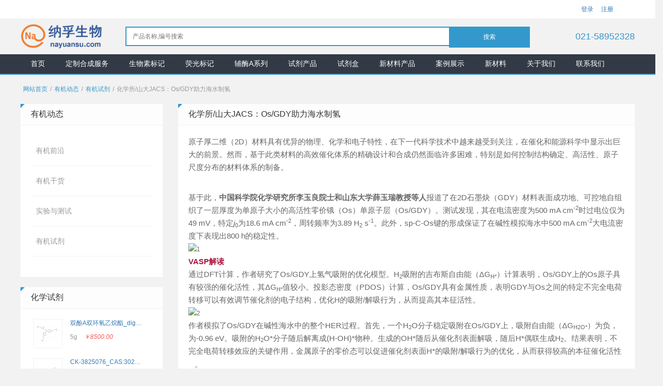

--- FILE ---
content_type: text/html; charset=utf-8
request_url: https://www.nayuansu.com/read/8036.html
body_size: 6973
content:
<!DOCTYPE html>
<!--[if lt IE 7]><html class="ie ie6" lang="zh-cn"><![endif]-->
<!--[if IE 7]><html class="ie ie7" lang="zh-cn"><![endif]-->
<!--[if IE 8]><html class="ie ie8" lang="zh-cn"><![endif]-->
<!--[if IE 9]><html class="ie ie9" lang="zh-cn"><![endif]-->
<!--[if (gt IE 9)|!(IE)]><!--><html lang="zh-cn"><!--<![endif]-->
<head>
    <meta charset="utf-8" />
    <meta name="renderer" content="webkit">
    <meta name="data-spm" content="1" />
    <meta name="baidu-site-verification" content="afyf0dvRG5" />
    <meta content="IE=EmulateIE7, IE=9" http-equiv="X-UA-Compatible" />
    <meta name="viewport" content="width=device-width,initial-scale=1.0,maximum-scale=1.0,minimum-scale=1.0,user-scalable=no">
    <meta name="apple-mobile-web-app-capable" content="yes">
    <meta name="apple-mobile-web-app-status-bar-style" content="black">
    <meta name="format-detection" content="telephone=no">
    <title>Os/GDY助力海水制氢-上海纳孚生物科技有限公司</title>
    <meta name="description" content=""/>
    <meta name="keywords" content=""/>
    <link type="text/css" rel="stylesheet" href="/Public/Home/css/bootstrap.css" />
    <link type="text/css" rel="stylesheet" href="/Public/Home/css/style.css" />
    <link type="text/css" rel="stylesheet" href="/Public/Home/css/media.css" />
    <script type="text/javascript" src="/Public/Home/js/jquery.js"></script>
    <script type="text/javascript" src="/Public/Home/js/jquery.SuperSlide.js"></script>
    <script type="text/javascript" src="/Public/Home/js/script.js"></script>
</head>

<body>
    <div class="global-header"> 
        <div class="container clearfix"> 
            <div class="login-status"> 
                <span class="user-info">
                                            <a href="/login.html" class="user-login">登录</a>
                        <a href="/regsiter/phone.html">注册</a>                </span> 
            </div>  
        </div>
    </div>
    
    <div class="header_box">
        <div class="wrap">
            <div class="search_index_new clearfix row">
                <div class="col-xs-4 col-sm-3 col-md-2">
                    <div class="logo"><a href="/" style="background-image: url(/Public/Home/images/logo.png)"></a></div>
                </div>
                <div class="col-xs-8 col-sm-3 col-md-2 visible-xs-block">
                    <a href="javascript:;" class="nav__trigger"><span class="nav__icon"></span></a>
                </div>
                <div class="col-xs-12 col-sm-6 col-md-8">
                    <div class="search">
                        <form name="mall-top-search" id="mall_top_search" class="clearfix" action="/search.html">
                            <input type="text" placeholder="产品名称,编号搜索" id="top_search_keyword" class="txt" name="keyword" value="">
                            <input type="submit" id="form1-top-search-buts-post" class="btn04" value="搜索">
                        </form>
                    </div>
                </div>
                <div class="col-xs-12 col-sm-3 col-md-2 hidden-xs">
                    <div class="tel">021-58952328</div>
                </div>
            </div>
        </div>
    </div>
    <div class="menu_new hidden-xs"><div class="wrap"><div class="nav clearfix"><ul><li><a href='/'>首页</a></li><li><a href='/page/82.html'>定制合成服务</a></li><li><a href='https://www.nayuansu.com/page/253.html'>生物素标记</a></li><li><a href='/page/7879.html'>荧光标记</a></li><li><a href='/page/8900.html'>辅酶A系列</a></li><li><a href='/product/86.html'>试剂产品</a></li><li><a href='/category/128.html'>试剂盒</a></li><li><a href='/product/90.html'>新材料产品</a></li><li><a href='/category/45.html'>案例展示</a></li><li><a href='/category/78.html'>新材料</a></li><li><a href='/page/2.html'>关于我们</a></li><li><a href='/page/65.html'>联系我们</a></li></ul></div></div></div>
    <div class="phone_menu hidden"><div class="nav clearfix"><a href="javascript:;" class="mclose">+</a><ul><li><a href='/'>首页</a></li><li><a href='/page/82.html'>定制合成服务</a></li><li><a href='https://www.nayuansu.com/page/253.html'>生物素标记</a></li><li><a href='/page/7879.html'>荧光标记</a></li><li><a href='/page/8900.html'>辅酶A系列</a></li><li><a href='/product/86.html'>试剂产品</a></li><li><a href='/category/128.html'>试剂盒</a></li><li><a href='/product/90.html'>新材料产品</a></li><li><a href='/category/45.html'>案例展示</a></li><li><a href='/category/78.html'>新材料</a></li><li><a href='/page/2.html'>关于我们</a></li><li><a href='/page/65.html'>联系我们</a></li></ul></div></div>
	<div class="wrap"><div class="location"><div class="row"><div class="col-xs-12 col-sm-12 col-md-12"><a href="/" >网站首页</a><span>/</span><a href="/category/1.html">有机动态</a><span>/</span><a href="/category/107.html">有机试剂</a><span>/</span><span>​化学所/山大JACS：Os/GDY助力海水制氢</span></div></div></div></div>	<div class="wrap">
        <div class="row">
            <div class="terms col-xs-12 col-sm-4 col-md-3 hidden-xs">
                <div class="box">
                                                            <div class="title"><span>有机动态</span></div>
                    <dl class="clearfix">

                                                                            <dd><a class="" href="/category/12.html" title="最新">有机前沿</a></dd>                            <dd><a class="" href="/category/33.html" title="最新">有机干货</a></dd>                            <dd><a class="" href="/category/5.html" title="最新">实验与测试</a></dd>                            <dd><a class="" href="/category/107.html" title="最新">有机试剂</a></dd>                    </dl>
                </div>

                <div class="box hidden-xs">
                    <div class="title"><span>化学试剂</span></div>
                    <div class="sale">
                        <div class="list">
                                                        <ul>
                                                                                                        <li class="row">
                                        <div class="wrap-img col-xs-12 col-sm-4 col-md-3"><a  href="/pro/9289.html"><img src="/Uploads/2026/01/695be62873c2e.png"></a></div>
                                        <div class="wrap-content col-xs-12 col-sm-8 col-md-9">
                                            <div class="pro-title"><a  href="/pro/9289.html">双酚A双环氧乙烷酯_diglycidyl ether diphenolate glycidyl ester_CAS:4204-81-3</a></div>
                                            <span>5g</span>
                                            <span><em>￥8500.00</em></span>
                                        </div>
                                    </li>                                                                        <li class="row">
                                        <div class="wrap-img col-xs-12 col-sm-4 col-md-3"><a  href="/pro/9288.html"><img src="/Uploads/2026/01/695be2ebea2ed.png"></a></div>
                                        <div class="wrap-content col-xs-12 col-sm-8 col-md-9">
                                            <div class="pro-title"><a  href="/pro/9288.html">CK-3825076_CAS:3023452-80-1</a></div>
                                            <span>5mg</span>
                                            <span><em>￥9800.00</em></span>
                                        </div>
                                    </li>                                                                        <li class="row">
                                        <div class="wrap-img col-xs-12 col-sm-4 col-md-3"><a  href="/pro/9287.html"><img src="/Uploads/2026/01/695bdd496de1e.png"></a></div>
                                        <div class="wrap-content col-xs-12 col-sm-8 col-md-9">
                                            <div class="pro-title"><a  href="/pro/9287.html">丙酰辅酶A_Propionyl CoA_CAS:317-66-8</a></div>
                                            <span>10mg</span>
                                            <span><em>￥2500.00</em></span>
                                        </div>
                                    </li>                                                                        <li class="row">
                                        <div class="wrap-img col-xs-12 col-sm-4 col-md-3"><a  href="/pro/9286.html"><img src="/Uploads/2026/01/695bd821c9fc3.png"></a></div>
                                        <div class="wrap-content col-xs-12 col-sm-8 col-md-9">
                                            <div class="pro-title"><a  href="/pro/9286.html">3-苯基丙酰辅酶A_3-Phenylpropionyl-CoA_CAS:117411-09-3</a></div>
                                            <span>10mg</span>
                                            <span><em>￥3500.00</em></span>
                                        </div>
                                    </li>                                                                        <li class="row">
                                        <div class="wrap-img col-xs-12 col-sm-4 col-md-3"><a  href="/pro/9263.html"><img src="/Uploads/2025/12/694417f920209.png"></a></div>
                                        <div class="wrap-content col-xs-12 col-sm-8 col-md-9">
                                            <div class="pro-title"><a  href="/pro/9263.html">灭多威-D3_CAS号:1398109-07-3</a></div>
                                            <span>50mg</span>
                                            <span><em>￥5000.00</em></span>
                                        </div>
                                    </li>                            </ul>
                        </div>
                    </div>
                </div>

                <div class="box hidden-xs">
                    <div class="title"><span>新材料产品</span></div>
                    <div class="sale">
                        <div class="list">
                                                        <ul>
                                                                                                        <li  class="row">
                                        <div class="wrap-img col-xs-12 col-sm-4 col-md-3"><a  href="/pro/677.html"><img src="/Uploads/2020/06/5ee86889b54bd.png"></a></div>
                                        <div class="wrap-content col-xs-12 col-sm-8 col-md-9">
                                            <div class="pro-title"><a  href="/pro/677.html">小片径单层石墨烯粉末</a></div>
                                            <span>500mg</span>
                                            <span><em>￥0.00</em></span>
                                        </div>
                                    </li>                                                                        <li  class="row">
                                        <div class="wrap-img col-xs-12 col-sm-4 col-md-3"><a  href="/pro/676.html"><img src="/Uploads/2020/06/5ee868016f5f6.png"></a></div>
                                        <div class="wrap-content col-xs-12 col-sm-8 col-md-9">
                                            <div class="pro-title"><a  href="/pro/676.html">块状石墨烯纳米片</a></div>
                                            <span>1g</span>
                                            <span><em>￥0.00</em></span>
                                        </div>
                                    </li>                                                                        <li  class="row">
                                        <div class="wrap-img col-xs-12 col-sm-4 col-md-3"><a  href="/pro/675.html"><img src="/Uploads/2020/06/5ee86783c3bcd.png"></a></div>
                                        <div class="wrap-content col-xs-12 col-sm-8 col-md-9">
                                            <div class="pro-title"><a  href="/pro/675.html">薄层石墨烯 片径:2-3 μm</a></div>
                                            <span>1g</span>
                                            <span><em>￥0.00</em></span>
                                        </div>
                                    </li>                                                                        <li  class="row">
                                        <div class="wrap-img col-xs-12 col-sm-4 col-md-3"><a  href="/pro/674.html"><img src="/Uploads/2020/06/5ee86637a95eb.png"></a></div>
                                        <div class="wrap-content col-xs-12 col-sm-8 col-md-9">
                                            <div class="pro-title"><a  href="/pro/674.html">薄层石墨烯 片径5-10μm</a></div>
                                            <span>500mg</span>
                                            <span><em>￥0.00</em></span>
                                        </div>
                                    </li>                                                                        <li  class="row">
                                        <div class="wrap-img col-xs-12 col-sm-4 col-md-3"><a  href="/pro/673.html"><img src="/Uploads/2020/06/5ee865504bcd6.png"></a></div>
                                        <div class="wrap-content col-xs-12 col-sm-8 col-md-9">
                                            <div class="pro-title"><a  href="/pro/673.html">单层/少层石墨烯悬浮液</a></div>
                                            <span>10mL</span>
                                            <span><em>￥0.00</em></span>
                                        </div>
                                    </li>                            </ul>
                        </div>
                    </div>
                </div>
            </div>

            <div class="goodsList col-xs-12 col-sm-8 col-md-9">
                <div class="box">
                    <div class="title"><span>​化学所/山大JACS：Os/GDY助力海水制氢</span></div>
                    <div class="page-content"><section><span style="margin: 0px; padding: 0px; outline: 0px; max-width: 100%; font-size: 15px; box-sizing: border-box !important; overflow-wrap: break-word !important;">原子厚二维（2D）材料具有优异的物理、化学和电子特性，在下一代科学技术中越来越受到关注，在催化和能源科学中显示出巨大的前景。然而，基于此类材料的高效催化体系的精确设计和合成仍然面临许多困难，特别是如何控制结构确定、高活性、原子尺度分布的材料体系的制备。</span></section><p><br/></p><p><section><span style="margin: 0px; padding: 0px; outline: 0px; max-width: 100%; font-size: 15px; box-sizing: border-box !important; overflow-wrap: break-word !important;">基于此，<strong style="margin: 0px; padding: 0px; outline: 0px; max-width: 100%; box-sizing: border-box !important; overflow-wrap: break-word !important;">中国科学院化学研究所李玉良院士和山东大学薛玉瑞教授等人</strong>报道了在2D石墨炔（GDY）材料表面成功地、可控地自组织了一层厚度为单原子大小的高活性零价锇（Os）单原子层（Os/GDY）。测试发现，其在电流密度为500 mA cm<sup style="margin: 0px; padding: 0px; outline: 0px; max-width: 100%; box-sizing: border-box !important; overflow-wrap: break-word !important;">-2</sup>时过电位仅为49 mV，特定<em style="margin: 0px; padding: 0px; outline: 0px; max-width: 100%; box-sizing: border-box !important; overflow-wrap: break-word !important;">j</em><sub style="margin: 0px; padding: 0px; outline: 0px; max-width: 100%; box-sizing: border-box !important; overflow-wrap: break-word !important;">0</sub>为18.6 mA cm<sup style="margin: 0px; padding: 0px; outline: 0px; max-width: 100%; box-sizing: border-box !important; overflow-wrap: break-word !important;">-2</sup>，周转频率为3.89 H<sub style="margin: 0px; padding: 0px; outline: 0px; max-width: 100%; box-sizing: border-box !important; overflow-wrap: break-word !important;">2</sub>&nbsp;s<sup style="margin: 0px; padding: 0px; outline: 0px; max-width: 100%; box-sizing: border-box !important; overflow-wrap: break-word !important;">-1</sup>。此外，sp-C-Os键的形成保证了在碱性模拟海水中500 mA cm<sup style="margin: 0px; padding: 0px; outline: 0px; max-width: 100%; box-sizing: border-box !important; overflow-wrap: break-word !important;">-2</sup>大电流密度下表现出800 h的稳定性。</span></section><section><img src="https://9794.seohost.cn/storage/9794/article/20240423/1713836402877174.jpg" title="1" alt="1"/></section><section><span style="margin: 0px; padding: 0px; outline: 0px; max-width: 100%; font-size: 15px; color: rgb(171, 25, 66); box-sizing: border-box !important; overflow-wrap: break-word !important;"><strong style="margin: 0px; padding: 0px; outline: 0px; max-width: 100%; box-sizing: border-box !important; overflow-wrap: break-word !important;">VASP解读</strong></span><span style="margin: 0px; padding: 0px; outline: 0px; max-width: 100%; font-size: 15px; box-sizing: border-box !important; overflow-wrap: break-word !important;"></span></section><section><span style="margin: 0px; padding: 0px; outline: 0px; max-width: 100%; font-size: 15px; box-sizing: border-box !important; overflow-wrap: break-word !important;">通过DFT计算，作者研究了Os/GDY上氢气吸附的优化模型。H<sub style="margin: 0px; padding: 0px; outline: 0px; max-width: 100%; box-sizing: border-box !important; overflow-wrap: break-word !important;">2</sub>吸附的吉布斯自由能（ΔG<sub style="margin: 0px; padding: 0px; outline: 0px; max-width: 100%; box-sizing: border-box !important; overflow-wrap: break-word !important;">H*</sub>）计算表明，Os/GDY上的Os原子具有较强的催化活性，其ΔG<sub style="margin: 0px; padding: 0px; outline: 0px; max-width: 100%; box-sizing: border-box !important; overflow-wrap: break-word !important;">H*</sub>值较小。投影态密度（PDOS）计算，Os/GDY具有金属性质，表明GDY与Os之间的特定不完全电荷转移可以有效调节催化剂的电子结构，优化H的吸附/解吸行为，从而提高其本征活性。</span></section><section><img src="https://9794.seohost.cn/storage/9794/article/20240423/1713836411329702.jpg" title="2" alt="2"/></section><section><span style="margin: 0px; padding: 0px; outline: 0px; max-width: 100%; font-size: 15px; box-sizing: border-box !important; overflow-wrap: break-word !important;"><span style="margin: 0px; padding: 0px; outline: 0px; max-width: 100%; box-sizing: border-box !important; overflow-wrap: break-word !important;">作者模拟了Os/GDY在碱性海水中的整个HER过程。首先，一个H</span><sub style="margin: 0px; padding: 0px; outline: 0px; max-width: 100%; box-sizing: border-box !important; overflow-wrap: break-word !important;">2</sub><span style="margin: 0px; padding: 0px; outline: 0px; max-width: 100%; box-sizing: border-box !important; overflow-wrap: break-word !important;">O分子稳定吸附在Os/GDY上，吸附自由能（ΔG</span><sub style="margin: 0px; padding: 0px; outline: 0px; max-width: 100%; box-sizing: border-box !important; overflow-wrap: break-word !important;">H2O*</sub><span style="margin: 0px; padding: 0px; outline: 0px; max-width: 100%; box-sizing: border-box !important; overflow-wrap: break-word !important;">）为负，为-0.96 eV。吸附的H</span><sub style="margin: 0px; padding: 0px; outline: 0px; max-width: 100%; box-sizing: border-box !important; overflow-wrap: break-word !important;">2</sub><span style="margin: 0px; padding: 0px; outline: 0px; max-width: 100%; box-sizing: border-box !important; overflow-wrap: break-word !important;">O*分子随后解离成(H-OH)*物种。生成的OH*随后从催化剂表面解吸，随后H*偶联生成H</span><sub style="margin: 0px; padding: 0px; outline: 0px; max-width: 100%; box-sizing: border-box !important; overflow-wrap: break-word !important;">2</sub><span style="margin: 0px; padding: 0px; outline: 0px; max-width: 100%; box-sizing: border-box !important; overflow-wrap: break-word !important;"><span style="margin: 0px; padding: 0px; outline: 0px; max-width: 100%; box-sizing: border-box !important; overflow-wrap: break-word !important;">。结果表明，不完全电荷转移效应的关键作用，金属原子的零价态可以促进催化剂表面H*的吸附/解吸行为的优化，从而获得较高的</span><span class="wx_search_keyword_wrap" style="margin: 0px; padding: 0px; outline: 0px; max-width: 100%; color: var(--weui-LINK); cursor: pointer; box-sizing: border-box !important; overflow-wrap: break-word !important;">本征催化活性<em class="wx_search_keyword" style="margin: 0px; padding: 0px; outline: 0px; max-width: 100%; display: inline-block; vertical-align: super; font-size: 10px; width: 1.2em; height: 1.2em; mask-position: 50% 50%; mask-repeat: no-repeat; mask-size: 100%; background-color: var(--weui-LINK); mask-image: url(&quot;data:image/svg+xml,%3csvg width=&#39;12&#39; height=&#39;12&#39; viewBox=&#39;0 0 12 12&#39; fill=&#39;none&#39; xmlns=&#39;http://www.w3.org/2000/svg&#39;%3e%3cpath fill-rule=&#39;evenodd&#39; clip-rule=&#39;evenodd&#39; d=&#39;M7.60772 8.29444C7.02144 8.73734 6.29139 9 5.5 9C3.567 9 2 7.433 2 5.5C2 3.567 3.567 2 5.5 2C7.433 2 9 3.567 9 5.5C9 6.28241 8.74327 7.00486 8.30946 7.5877C8.3183 7.59444 8.3268 7.60186 8.33488 7.60994L10.4331 9.70816L9.726 10.4153L7.62777 8.31704C7.62055 8.30983 7.61387 8.30228 7.60772 8.29444ZM8 5.5C8 6.88071 6.88071 8 5.5 8C4.11929 8 3 6.88071 3 5.5C3 4.11929 4.11929 3 5.5 3C6.88071 3 8 4.11929 8 5.5Z&#39; fill=&#39;%23576B95&#39;/%3e%3c/svg%3e&quot;); box-sizing: border-box !important; overflow-wrap: break-word !important;"></em></span><span style="margin: 0px; padding: 0px; outline: 0px; max-width: 100%; box-sizing: border-box !important; overflow-wrap: break-word !important;">。</span></span></span></section><section><img src="https://9794.seohost.cn/storage/9794/article/20240423/1713836448611328.jpg" title="9" alt="9"/></section><section><span style="margin: 0px; padding: 0px; outline: 0px; max-width: 100%; font-size: 15px; box-sizing: border-box !important; overflow-wrap: break-word !important;">Self-Organized Gradually Single-Atom-Layer of Metal Osmium for an Unprecedented Hydrogen Production from Seawater.&nbsp;<em style="margin: 0px; padding: 0px; outline: 0px; max-width: 100%; box-sizing: border-box !important; overflow-wrap: break-word !important;">J. Am. Chem. Soc.,&nbsp;</em><strong style="margin: 0px; padding: 0px; outline: 0px; max-width: 100%; box-sizing: border-box !important; overflow-wrap: break-word !important;">2024</strong>, DOI: https://doi.org/10.1021/jacs.4c00027.</span></section></p><p><br/></p><p><br/></p><p><br/></p></div>
                </div>
            </div>  

            <div class="terms col-xs-12 col-sm-4 col-md-3 visible-xs-block">
                <div class="box">
                    <div class="title"><span>化学试剂</span></div>
                    <div class="sale">
                        <div class="list">
                                                        <ul>
                                                                                                        <li class="row">
                                        <div class="wrap-img col-xs-3 col-sm-4 col-md-3"><a  href="/pro/9289.html"><img src="/Uploads/2026/01/695be62873c2e.png"></a></div>
                                        <div class="wrap-content col-xs-9 col-sm-8 col-md-9">
                                            <div class="pro-title"><a  href="/pro/9289.html">双酚A双环氧乙烷酯_diglycidyl ether diphenolate glycidyl ester_CAS:4204-81-3</a></div>
                                            <span>5g</span>
                                            <span><em>￥8500.00</em></span>
                                        </div>
                                    </li>                                                                        <li class="row">
                                        <div class="wrap-img col-xs-3 col-sm-4 col-md-3"><a  href="/pro/9288.html"><img src="/Uploads/2026/01/695be2ebea2ed.png"></a></div>
                                        <div class="wrap-content col-xs-9 col-sm-8 col-md-9">
                                            <div class="pro-title"><a  href="/pro/9288.html">CK-3825076_CAS:3023452-80-1</a></div>
                                            <span>5mg</span>
                                            <span><em>￥9800.00</em></span>
                                        </div>
                                    </li>                                                                        <li class="row">
                                        <div class="wrap-img col-xs-3 col-sm-4 col-md-3"><a  href="/pro/9287.html"><img src="/Uploads/2026/01/695bdd496de1e.png"></a></div>
                                        <div class="wrap-content col-xs-9 col-sm-8 col-md-9">
                                            <div class="pro-title"><a  href="/pro/9287.html">丙酰辅酶A_Propionyl CoA_CAS:317-66-8</a></div>
                                            <span>10mg</span>
                                            <span><em>￥2500.00</em></span>
                                        </div>
                                    </li>                                                                        <li class="row">
                                        <div class="wrap-img col-xs-3 col-sm-4 col-md-3"><a  href="/pro/9286.html"><img src="/Uploads/2026/01/695bd821c9fc3.png"></a></div>
                                        <div class="wrap-content col-xs-9 col-sm-8 col-md-9">
                                            <div class="pro-title"><a  href="/pro/9286.html">3-苯基丙酰辅酶A_3-Phenylpropionyl-CoA_CAS:117411-09-3</a></div>
                                            <span>10mg</span>
                                            <span><em>￥3500.00</em></span>
                                        </div>
                                    </li>                                                                        <li class="row">
                                        <div class="wrap-img col-xs-3 col-sm-4 col-md-3"><a  href="/pro/9263.html"><img src="/Uploads/2025/12/694417f920209.png"></a></div>
                                        <div class="wrap-content col-xs-9 col-sm-8 col-md-9">
                                            <div class="pro-title"><a  href="/pro/9263.html">灭多威-D3_CAS号:1398109-07-3</a></div>
                                            <span>50mg</span>
                                            <span><em>￥5000.00</em></span>
                                        </div>
                                    </li>                            </ul>
                        </div>
                    </div>
                </div>

                <div class="box">
                    <div class="title"><span>新材料产品</span></div>
                    <div class="sale">
                        <div class="list">
                                                        <ul>
                                                                                                        <li  class="row">
                                        <div class="wrap-img col-xs-3 col-sm-4 col-md-3"><a  href="/pro/677.html"><img src="/Uploads/2020/06/5ee86889b54bd.png"></a></div>
                                        <div class="wrap-content col-xs-9 col-sm-8 col-md-9">
                                            <div class="pro-title"><a  href="/pro/677.html">小片径单层石墨烯粉末</a></div>
                                            <span>500mg</span>
                                            <span><em>￥0.00</em></span>
                                        </div>
                                    </li>                                                                        <li  class="row">
                                        <div class="wrap-img col-xs-3 col-sm-4 col-md-3"><a  href="/pro/676.html"><img src="/Uploads/2020/06/5ee868016f5f6.png"></a></div>
                                        <div class="wrap-content col-xs-9 col-sm-8 col-md-9">
                                            <div class="pro-title"><a  href="/pro/676.html">块状石墨烯纳米片</a></div>
                                            <span>1g</span>
                                            <span><em>￥0.00</em></span>
                                        </div>
                                    </li>                                                                        <li  class="row">
                                        <div class="wrap-img col-xs-3 col-sm-4 col-md-3"><a  href="/pro/675.html"><img src="/Uploads/2020/06/5ee86783c3bcd.png"></a></div>
                                        <div class="wrap-content col-xs-9 col-sm-8 col-md-9">
                                            <div class="pro-title"><a  href="/pro/675.html">薄层石墨烯 片径:2-3 μm</a></div>
                                            <span>1g</span>
                                            <span><em>￥0.00</em></span>
                                        </div>
                                    </li>                                                                        <li  class="row">
                                        <div class="wrap-img col-xs-3 col-sm-4 col-md-3"><a  href="/pro/674.html"><img src="/Uploads/2020/06/5ee86637a95eb.png"></a></div>
                                        <div class="wrap-content col-xs-9 col-sm-8 col-md-9">
                                            <div class="pro-title"><a  href="/pro/674.html">薄层石墨烯 片径5-10μm</a></div>
                                            <span>500mg</span>
                                            <span><em>￥0.00</em></span>
                                        </div>
                                    </li>                                                                        <li  class="row">
                                        <div class="wrap-img col-xs-3 col-sm-4 col-md-3"><a  href="/pro/673.html"><img src="/Uploads/2020/06/5ee865504bcd6.png"></a></div>
                                        <div class="wrap-content col-xs-9 col-sm-8 col-md-9">
                                            <div class="pro-title"><a  href="/pro/673.html">单层/少层石墨烯悬浮液</a></div>
                                            <span>10mL</span>
                                            <span><em>￥0.00</em></span>
                                        </div>
                                    </li>                            </ul>
                        </div>
                    </div>
                </div>
            </div>  
        </div> 
	</div>
        <div class="wrap">
            <div class="row">
                <div class="col-xs-12 col-sm-12 col-md-12">
                    <div class="box">
                        <div class="title">纳孚服务</div>
                        <div class="iServiceCon clearfix row ">
                            <div class="server clearfix col-xs-12 col-sm-6 col-md-6">
                                <div class="row">
                                    <ul class="clearfix col-xs-12 col-sm-12 col-md-6" >
                                            <li class="iServiceTit">化学试剂</li>
                                            <li class="iServiceText row"><img src="/Uploads/2020/05/5ebfb66d9ffcd.png" class="col-xs-4 col-sm-5 col-md-3"><p class="col-xs-8 col-sm-7 col-md-9">提供稀有化学试剂现货</p></li>
                                        </ul><ul class="clearfix col-xs-12 col-sm-12 col-md-6" >
                                            <li class="iServiceTit">化学试剂定制合成服务</li>
                                            <li class="iServiceText row"><img src="/Uploads/2020/05/5ebfb6763a522.png" class="col-xs-4 col-sm-5 col-md-3"><p class="col-xs-8 col-sm-7 col-md-9">上海纳孚生物科技有限公司提供市场稀缺的化学试剂定制服务</p></li>
                                        </ul><ul class="clearfix col-xs-12 col-sm-12 col-md-6" >
                                            <li class="iServiceTit">新材料现货</li>
                                            <li class="iServiceText row"><img src="/Uploads/2020/05/5ebfb67e7db0f.png" class="col-xs-4 col-sm-5 col-md-3"><p class="col-xs-8 col-sm-7 col-md-9">上海纳孚生物科技有限公司代理或自产包含石墨烯产品，类石墨烯产品、碳纳米管、无机纳米材料以及一些高分子聚合物材料</p></li>
                                        </ul><ul class="clearfix col-xs-12 col-sm-12 col-md-6" >
                                            <li class="iServiceTit">结构设计及定制合成</li>
                                            <li class="iServiceText row"><img src="/Uploads/2020/05/5ebfb6863deb0.png" class="col-xs-4 col-sm-5 col-md-3"><p class="col-xs-8 col-sm-7 col-md-9">可以根据客户需求对所需化合物结构进行设计改性，从而定制合成出客户所需分子式结构</p></li>
                                        </ul>                                </div>
                            </div>
                            <ul class="HomeService_other col-xs-12 col-sm-6 col-md-3">
                                <li class="iServiceTit">新手指南</li>
                                <li class="iServiceText">
                                                                        <p><a href="/read/683.html">-&nbsp;&nbsp;忘记密码怎么办？</a></p><p><a href="/read/682.html">-&nbsp;&nbsp;如何注册使用</a></p>                                </li>
                                <li class="iServiceTit">常见问题</li>
                                <li class="iServiceText">
                                                                        <p><a href="/read/687.html">-&nbsp;&nbsp;定制合成服务怎样核价格？</a></p><p><a href="/read/686.html">-&nbsp;&nbsp;定制合成咨询多久能回复？</a></p><p><a href="/read/685.html">-&nbsp;&nbsp;定制化合物的货期多长？</a></p><p><a href="/read/684.html">-&nbsp;&nbsp;委托合成化合物失败了，收费吗？</a></p>                                </li>
                            </ul>
                            <ul class="i_Contact col-xs-12 col-sm-6 col-md-3">
                                <li class="iServiceTit">联系我们</li>
                                <li class="s"><s class="i_ContactImg_1"></s>021-58952328</li>
                                <li class="s"><s class="i_ContactImg_3"></s>13125124762</li>
                                <li class="s"><s class="i_ContactImg_4"></s>info@chemhui.com</li>
                                <li class="iServiceTit">关注我们</li>
                                <img src="/Uploads/2020/04/5e8853bdb3775.png" class="qcode first">
                                <img src="/Uploads/2020/04/5e8853bdb3945.png" class="qcode">
                            </ul>
                        </div>
                    </div>
                </div>
            </div>
        </div>

        <div class="wrap">
            <div class="row">
                <div class="col-xs-12 col-sm-12 col-md-12">
                    <div class="box">
                        <div class="title">友情链接</div>
                        <ul class="link">
                            <li><a href="http://www.shengwusu.cn/" target="_blank">生物素标记</a></li><li><a href="http://www.huaxuehecheng.com/" target="_blank">有机定制合成</a></li><li><a href="http://www.huaxuedingzhi.com/" target="_blank">化学定制合成</a></li><li><a href="http://www.chemhui.com" target="_blank">化学慧</a></li><li><a href="http://www.chemhui.cn" target="_blank">化合物定制合成网</a></li>                        </ul>
                    </div>
                </div>
            </div>
        </div>
        
        <div class="FooterBox">
            <div class="row">
                <div class="col-xs-12 col-sm-12 col-md-12">
                    <div class="Footer clearfix">
                        <ul class="f_left">
                            <li>COPYRIGHT ©上海纳孚生物科技有限公司 2020</li>
                            <li>
                            <a href="https://beian.miit.gov.cn/#/Integrated/index " rel="nofollow" target="_blank">沪ICP备16031954号-5    公安备案号 31011502202286 </a></li>
                        </ul>
                        <div class="f_right"><ul><li><a href='/category/81.html'>有机反应类型汇总</a></li><li><a href='/page/2.html'>关于我们</a></li><li><a href='/page/64.html'>公司招聘</a></li><li><a href='/page/66.html'>版权申明</a></li><li><a href='/page/65.html'>联系我们</a></li><li><a href='/product/92.html'>积分兑换</a></li><li><a href='/sitemap.xml'>网站地图</a></li></ul></div> 
                    </div>
                </div>
            </div>      
        </div>  
        <!-- Live800在线客服图标:重要代码误删[浮动图标]开始-->
        <div style='display:none;'><a href='https://www.live800.com'>在线客服</a></div><script language="javascript" src="https://chat10.live800.com/live800/chatClient/floatButton.js?jid=3079011414&companyID=78694&configID=184191&codeType=custom&ss=1"></script><div style='display:none;'><a href='https://en.live800.com'>live chat</a></div>
        <!-- 在线客服图标:重要代码误删结束-->
        <!-- Live800默认功能代码: 开始-->
        <script language="javascript" src="https://chat10.live800.com/live800/chatClient/monitor.js?jid=3079011414&companyID=78694&configID=114009&codeType=custom&ss=1"></script>
        <!-- Live800默认功能代码: 结束-->
                                                 
    </body>
</html>

--- FILE ---
content_type: text/css
request_url: https://www.nayuansu.com/Public/Home/css/style.css
body_size: 5626
content:
@charset "UTF-8";

html{
    font-size: 62.5%;
    overflow-y: scroll;
  	-webkit-overflow-scrolling: touch;
}

*{
    margin:0;
    padding: 0; 
    box-sizing: border-box;
}
body {
    color: #666;
    background: #f2f2f2;
    overflow: hidden;
    font:normal 100% 'Microsoft YaHei',Arial,sans-serif;
    font-size:14px; 
    font-size:1.2rem; 
    box-sizing: border-box;
} 
a:focus {
  outline: none;
  -moz-outline: none;
}
input:focus{
    outline: none;
    -moz-outline: none;
}
a:hover{
	text-decoration: none;
}
img{
    max-width: 100%;
    height: auto;
}
ul,ol,li{
    list-style: none;
    margin:0;
}
button:focus{
    outline: none;
}
.fl{
    float: left;
}
.fr{
    float: right;
}
.clearfix:after {
    content: "\200B";
    display: block;
    height: 0;
    clear: both;
}

/***盒子模型**/
.box{
    background: #fff;
    padding:2rem;
    margin: 2rem auto;
    position: relative;
}
.box:before{
    position: absolute;
    top: 0;
    left: 0;
    content: '';
    height: 0;
    width: 0;
    display: block;
    border: 8px transparent solid;
    border-bottom-width: 0;
    border-left-width: 0;
    border-top-color: #3399cc;
    z-index: 10;
}
.box .title{
    font-size: 1.6rem;
    padding:1rem 2rem;
    background: #fdfdfd;
    margin: -2rem -2rem 2rem;
    color: #333;
    border-bottom: 1px #f2f2f2 solid;
}
.box .title ul li{
    display: inline-block;
}
.box .title ul li a{
    display: block;
    font-size: 1.4rem;
    padding:0.4rem 1rem;
    color: #999;
}
.box .title ul li a:hover{
    color: #3399cc;
}

.wrap{
    max-width: 122rem;
    margin: 0 auto;
    padding: 0 1rem;
}
.global-header {
    background: #ffffff;
    font-size: 1.2rem;
    color: #333;
}
.location{
  margin-top: 2rem;
}
.location a{
    color: #3399cc;
    padding-left:0.5rem;
}
.location span{
    padding-left:0.5rem;
    color: #999;
}
/**顶部导航**/
.global-header .login-status {
    line-height: 36px;
    float: right;
}
.global-header .login-status span {
    display: inline-block;
}
.global-header .login-status span a {
    margin-right: 12px;
}
.global-header .fast-nav {
    float: right;
}
.global-header .fast-nav li {
    float: left;
    position: relative;
    margin-right: -1px;
}
.global-header .fast-nav li a, 
.global-header .fast-nav li span {
    line-height: 34px;
    color: #333;
    padding: 0 14px;
    display: block;
    cursor: pointer;
}
.global-header .fast-nav li span {
    line-height: 14px;
    border-left: 1px solid transparent;
    border-right: 1px solid transparent;
    margin: 10px 0;
    background: url(../images/arrow.png) center no-repeat;
}
.global-header .fast-nav li .pull-down {
    position: absolute;
    top: 34px;
    left: 0;
    z-index: 199;
    width: 100%;
    display: none;
    box-sizing: border-box;
    padding: 6px 0;
    border: 1px solid #ccc;
    border-top-color: #fff;
    background: #fff;
}

.global-header .fast-nav li {
    float: left;
    position: relative;
    margin-right: -1px;
}
.global-header .fast-nav li a, 
.global-header .fast-nav li span {
    color: #333;
    padding: 0 14px;
    display: block;
    cursor: pointer;
}

/**网站导航**/
.header_box{
	background: #f2f2f2;
}
.search_index_new {
   column-count: auto;
   position: relative;
}
.search_index_new .logo {
    vertical-align: top;
    text-align: right;
    height: 7rem;
    overflow: hidden;
}
.search_index_new .logo a{
    display: block;
    background-repeat: no-repeat;
    background-position: center;
    background-size: contain;
    width: 100%;
    height: 100%
}
.search_index_new .search {
	vertical-align: top;
    width: 100%;
    text-align: center;
    position: relative;
    height: 7rem;
    overflow: hidden;
}
.search_index_new .search form{
    display: inline-block;
    padding:1.6rem 0;
    width: 100%;
}
.search_index_new .search input[type=text] {
    background: #fff;
    width: 80%;
    padding:1rem 0;
    text-indent: 1.2rem;
    border: 2px solid #3399cc;
    border-right: 0;
    float: left;
}
.search_index_new .search .btn04 {
    width: 20%;
    text-align: center;
    display: block;
    background: #3399cc;
    padding:1rem 0;
    color: #fff;
    border: 2px solid #3399cc;
    float: left;
}
.search_index_new .tel{
    text-align: right;
    font-size:1.8rem;
    color: #39c;
    height: 7rem;
    line-height: 7rem;
    overflow: hidden;
}
.menu_new {
    width: 100%;
    background: #323a45;
    border-bottom: 2px solid #3399CC;
    position: relative;
    font-size: 0;
}
.menu_new ul>li{
  display: inline-block;
  
  position: relative;
}
.menu_new ul li.cur{
	background: #3399cc;
}
.menu_new ul li a{
	display: block;
	color: #ffffff;
    padding:1rem 2rem;
	font-size: 1.4rem;
}
.menu_new ul li:hover ul{
  display: block;
}
.nav__trigger {
    display: block;
    position: absolute;
    width: 30px;
    height: 56px;
    right: 10px;
    z-index: 200;
    line-height: 56px;
    margin-top: -3px;
}
.nav__icon {
    background-color: #0093dd;
    display: inline-block;
    position: relative;
    width: 25px;
    height: 3px;
    -webkit-transition-property: background-color, -webkit-transform;
    transition-property: background-color, -webkit-transform;
    transition-property: background-color, transform;
    transition-property: background-color, transform, -webkit-transform;
    -webkit-transition-duration: 300ms;
    transition-duration: 300ms;
}
.nav__icon:before {
    margin-top: -9px;
}
.nav__icon:after {
    margin-top: 9px;
}
.nav__icon:before, .nav__icon:after {
    background-color: #0093dd;
    content: '';
    display: block;
    width: 25px;
    height: 3px;
    position: absolute;
    -webkit-transition-property: margin, -webkit-transform;
    transition-property: margin, -webkit-transform;
    transition-property: margin, transform;
    transition-property: margin, transform, -webkit-transform;
    -webkit-transition-duration: 300ms;
    transition-duration: 300ms;
}
.mclose{
    color: #fff;
    font-size: 4rem;
    position: fixed;
    right: 2rem;
    top: 0;
    transform: rotate(45deg);
}
.phone_menu{
    position: fixed;
    top: 0;
    background: #3399cc;
    right: 0;
    padding: 2rem;
    width: 100%;
    z-index: 999;
    height: 100%;
}
.phone_menu ul{
    margin: 4rem auto;
}
.phone_menu ul li{
    display: block;
    border: 1px solid #eee;
    margin-top: -1px;
    
}
.phone_menu ul li a{
    color: #fff;
    display: block;
    padding: 1rem 2rem;
}

/**焦点图以及右侧**/
.ShopNews{
	background: #ffffff;
  margin-top: 2rem;
}
.ShopNews ul.ShopNewsTab{
	border-bottom: 1px solid #e6e6e6;
}
.ShopNews ul.ShopNewsTab li{
	width: 33.3%;
	height: 20px;
	line-height: 20px;
	text-align: center;
	float: left;
	margin: 10px 0;
	font-size: 14px;
	cursor: pointer;
}
.ShopNews ul.ShopNewsTab li a{
	color: #333333;
	font-weight: bold;
}
.ShopNews ul.ShopNewsTab li.on a{
	color:#3399cc;
}
.ShopNews ul.ShopNewsTab li.ShopNews_li{
	width: 129px;
	border-left: 1px solid #e6e6e6;
}
.ShopNews ul.ShopNewsTab li.selected{
	color: #3399cc;
}
.ShopNews .tab-bd{
    overflow: hidden;
}
.ShopNews ul.ShopNewsCon{
    position: relative;
}
.ShopNews .scroll .head,
.ShopNews ul.ShopNewsCon li.order{
    column-count: 3;
    text-align: center;
    list-style: none;
}
.ShopNews .scroll .head span{
	display: block;
    padding:8px 0;
    font-size: 1.2rem;
}
.ShopNews ul.ShopNewsCon li.order span{
    display: block;
   	padding: 13px 0;
    font-size: 1.2rem;
}
.ShopNews ul.ShopNewsCon li.comment{
    column-count: auto;
    text-align: center;
    list-style: none;
}
.ShopNews ul.ShopNewsCon li.comment span.user{
    width: 30%;
    font-size: 12px;
    margin:5px 0;
    float: left;
    text-align: left;
    vertical-align: top;
    white-space:normal;
    text-overflow:ellipsis;
    display:-webkit-box; 
    -webkit-box-orient:vertical;
    -webkit-line-clamp:2;
}
.ShopNews ul.ShopNewsCon li.comment span.content{
    width: 70%;
    margin:5px 0;
    font-size: 12px;
    text-align: left;
    float: left;
    overflow:hidden; 
    white-space:normal;
    text-overflow:ellipsis;
    display:-webkit-box; 
    -webkit-box-orient:vertical;
    -webkit-line-clamp:2;
}
.green{
    color: #09af63;
}
.ShopNews .scroll{
	padding:0 20px;
}
.ShopNews ul.ShopNewsCon li{
    font-size: 0;
    position: relative;
    overflow: hidden;
    text-overflow: ellipsis;
    white-space: nowrap;
    border-bottom: 1px dotted #e5e5e5;
}
.ShopNews ul.ShopNewsCon li a:hover s{
	background: #3399cc;
}

.ShopNewsService{
	padding: 6px 20px 0;
	background: url(images/fwcn.png) no-repeat 155px center;
}
.ShopNewsService li{
	line-height: 30px;
}
.conc_title{
	height: 30px;
	line-height: 30px;
	font-size: 14px;
	color: #fba92f;
	border-bottom: 2px solid #e6e6e6;
	padding: 0 0 0 20px;
}
.slideBox{
	position: relative;
  margin-top: 2rem;
}
.slideBox li img{
    width:100%;
}

.slideBox .hd{
	position: absolute;
	bottom: 12px;
	right: 12px;
}
.slideBox .hd li{
	display: block;
	float: left;
	width: 28px;
	height: 3px;
	border: 1px solid #323A45;
	background: white;
	margin: 0 0 0 5px;
	cursor: pointer;
}
.slideBox .hd li.on{
	background: #323A45;
	border: 1px solid #323A45;
}
.article .hd li.on a{
    color: #3399cc;
}
.lc {
    background: #fff;
    font-size: 0;
}

/**新闻样式**/
.newList ul li a {
    display: block;
    width: 90%;
    font-size: 12px;
    color: #29344a;
    line-height: 34px;
    overflow: hidden;
    text-overflow: ellipsis;
    white-space: nowrap;
}
.newList ul li i {
    width: 3px;
    height: 3px;
    margin-right: 10px;
    display: block;
    top: 16px;
    background-color: #e0e0e0;
    float: left;
    position: relative;
}

/**页面底部***/

.error_404{
	text-align: center;
	padding-top: 200px;
}
.iServiceCon{
	font-size: 0;
  	margin-top:25px;
}
.iServiceCon ul {
    font-size: 1.2rem;
    vertical-align: top;
}
.iServiceCon ul li{
	border-bottom: none !important;
}
.iServiceCon ul li.iServiceTit {
    font-size: 14px;
    color: #333;
    font-weight: bold;
}
.iServiceCon ul li.iServiceText {
   	margin: 2rem 2rem 2rem 0;
    position: relative;
    line-height: 2rem;
}
.iServiceCon ul.HomeService_other li.iServiceText p {
    overflow: hidden;
    text-overflow: ellipsis;
    white-space: nowrap;
    margin-bottom: 0.5rem;
}
.iServiceCon ul li s.iS_img1 {
    background-position: 0 -175px;
    width: 41px;
    height: 41px;
    top: 4px;
    left: 0;
}
.iServiceCon ul.i_Contact li.iServiceTit {
    position: relative;
    padding:0;
}
.iServiceCon ul.i_Contact li.s{
    position: relative;
    padding: 0.86rem 2rem;
    color: #666;
}
.iServiceCon ul li s {
    background: url(../images/body_bg_v3.png);
    position: absolute;
    top: 50%;
    left: 0;
    width: 14px;
    height: 14px;
    margin-top: -3px;
}
.iServiceCon ul.i_Contact li s.i_ContactImg_1{
	background-position: -130px -58px;
}
.iServiceCon ul.i_Contact li s.i_ContactImg_2{
	background-position: -130px -80px;
}
.iServiceCon ul.i_Contact li s.i_ContactImg_3{
	background-position: -130px -100px;
}
.iServiceCon ul.i_Contact li s.i_ContactImg_4{
	background-position: -130px -126px;
}
.iServiceCon ul.i_Contact li s.i_ContactImg_5{
	background-position: -130px -148px;
}
.iServiceCon ul.i_Contact li s.i_ContactImg_6{
	background-position: -130px -205px;
	width: 17px;
	left: -1px;
	top: 7px;
}
.iServiceCon ul.i_Contact img.first {
    margin-right: 2rem;
}
.iServiceCon ul.i_Contact .qcode {
    width: 10rem;
    margin-top: 2rem;
}
.FooterBox{
	background: #323A45;
	color: #cccccc;
	padding: 10px 0;
}
.Footer{
	   max-width: 123rem;
    margin: 0 auto;
    padding: 0 1.5rem;
}
.Footer ul li{
	float: left;
}
.Footer ul.f_left{
	float: left;
}
.Footer ul.f_left li{
	margin: 0 20px 0 0;
}
.Footer .f_right{
	float: right;
}
.Footer .f_right li{
	margin: 0 0 0 10px;
}
.Footer a{
	color: #ccc;
}
.Footer a:hover{
	color: white;
}
.footItem{
	padding: 15px 0 15px;
	display: block;
}
.footItem h2{
	width: 1140px;
	margin:0 auto;
	font-size: 16px;
    padding-bottom: 15px;
}
.footItem h2 span{
	padding: 0 20px;
	font-size: 12px;
}
.footItem ul {
	width: 1140px;
	margin:0 auto;
}
.footItem ul li{
	display: inline-block;
	margin-right:15px;
}

/**表格商品***/
.floor .floor-left{
	width: 75%;
	float: left;
}
h1.goods-title{
	font-size:18px;
	color:#333;
	font-weight: bold;
}
.goods-row td img{
	max-width:48px;
	max-height:48px;
}

a.item-link{
  color: #3399cc;
  width: 90%;
  display: inline-block;
  padding: 12.8px 0;
  overflow: hidden;
  text-overflow: ellipsis;
  white-space: nowrap;
  font-size: 1.2rem;
}

.p-name,
.name-cut{
	display: -webkit-box;
	-webkit-box-orient: vertical;
	-webkit-line-clamp:1;
	overflow: hidden;
}
.floor .floor-right{
	width: 24%;
	float: right;
}
.floor .floor-right .p-name:first-child{
	margin-top: 0;
}
.floor .floor-right .p-name{
	border-bottom: 1px dotted #e5e5e5;
}


/**左侧分类***/
.terms dl dd {
    padding: 0.4rem 1rem;
    font-size: 1.4rem;
    vertical-align: top;
    border-bottom: 1px #f4f4f4 solid;
}
.terms dl dd a {
    color: #999;
    display: block;
    padding: 1.5rem 0;
}
.terms dl dd.active, 
.terms dl dd:hover {
    border-color: #3399cc;
}
.terms dl dd.active a, 
.terms dl dd:hover a{
    color: #3399cc;
}

/**分类商品列表**/
.list .floor-a-item {
    position: relative;
    padding: 2rem;
    border: 1px solid #ddd;
    background: #fff;
    z-index: 1;
    margin-top: -1px;
    margin-right: -1px;
}
.list .floor-a-item .goods-head {
    height: 40px;
    text-align: center;
}
.list .floor-a-item .goods-head .goods-name {
    padding-top: 5px;
    font-size: 14px;
    color: #333;
    overflow: hidden;
    white-space: nowrap;
    text-overflow: ellipsis;
}
.list .floor-a-item .goods-head .goods-name a {
    color: #333;
}
.list .floor-a-item .picture {
    height: 120px;
    line-height: 120px;
    margin-bottom: 1rem;
    text-align: center;
    overflow: hidden;
}
.list .floor-a-item .picture img {
    max-width: 120px;
    max-height: 120px;
    vertical-align: middle;
}
.list .floor-a-info .pro-item {
    width: 100%;
    color: #777;
    text-align: center;
}
.list .floor-a-info .pro-item .pro-item-info span {
    display: block;
    padding:0.5rem 0;
}

/**商品详情**/
.none{
    display: none;
}
.product_detail .p-detail{
    background: #ffffff;
    border: 1px solid #e5e5e5;
    margin: 20px 0;
    padding:20px;
}
.product_detail .p-detail dl dd .pub_info_list dd .numb-blod {
    font-size: 14px;
}
.product_detail .p-detail dl dd .pub_info_list {
    width: 100%;
    display: inline-block;
    vertical-align: middle;
    vertical-align: top;
    line-height: 22px;
    padding: 8px 0;
}
.product_detail .p-detail dl dd .pub_info_list dt {
    padding: 0;
    width: 70px;
    float: left;
    line-height: 28px;
}
.product_detail .p-detail dl dd .pub_info_list dd {
    float: left;
    width: 556px;
    padding: 0;
    position: relative;
    line-height: 28px;
}
.product_detail .p-detail dl dd .pub_info span i.selected {
    color: #fd5548;
    font-weight: bold;
}
.product_detail .p-detail dl dd .pub_info span i {
    display: inline-block;
    color: #666;
    padding: 2px 10px;
    cursor: pointer;
    font-style: normal;
}
.product_detail .p-detail dl dd .pub_info span b {
    font-weight: normal;
}
.co-red {
    color: #fd5548;
}
.btn-pink {
    background: #ff6458;
    color: #fff;
}
.btn{
    display: inline-block;
    text-align: center;
    font-size: 16px;
    border: 0;
}
.product_detail .p-con .info-t ul li {
    height: 30px;
    line-height: 30px;
    float: left;
    padding: 0 25px;
    color: #333;
    text-align: center;
    cursor: pointer
}

.product_detail .p-con .info-t ul li.cur{
    background: #317ee7;
    color: #fff
}

.product_detail .p-con .info-t span i {
    width: 16px;
    height: 16px;
    float: left;
    margin: 7px 5px 0 0
}

.product_detail .p-con .info-c .basic {
    padding: 15px 0 10px
}
.product_detail .p-con .info-c .basic ul li {
    float: left;
    color: #777;
    width: 25%;
    display: inline-block;
    padding-bottom: 8px
}
.product_detail .p-con .info-c .basic ul li label {
    float: left;
    color: #151515;
    display: inline-block;
    margin-left: 15px
}

.product_detail .p-con .info-c .basic ul li span {
    float: left;
    width: 130px;
    color: #777;
    overflow: hidden;
    white-space: nowrap;
    text-overflow: ellipsis
}

.product_detail .p-con .info-c table {
    border-left: #eee solid 1px;
    width: 100%;
    border-top: #eee solid 1px;
    margin-bottom: 20px
}

.product_detail .p-con .info-c table th {
    background: #f5f5f5;
    border-bottom: #eee solid 1px;
    border-right: #ddd solid 1px;
    padding: 7px 5px;
    color: #333;
    font-weight: 400
}

.product_detail .p-con .info-c table td {
    border-bottom: #ddd solid 1px;
    border-right: #eee solid 1px;
    padding: 10px 5px;
    color: #666;
    text-align: center
}

.company .title .wrap-img,.product_detail .l-active,.product_detail .p-con .info-c table.tspec,.product_detail .p-con .info-c table.tspec th {
    border: 1px solid #ddd
}

.product_detail .p-con .info-c table td.txt-l {
    text-align: left
}

.product_detail .p-con .info-c table td.txt-r {
    text-align: right
}

.product_detail .p-con .info-c table.tspec td {
    padding: 10px;
    color: #777;
    text-align: left
}

.product_detail .p-con .info-c .report-tit {
    height: 40px;
    line-height: 40px
}

.product_detail .p-con .info-c .report-tit i {
    width: 14px;
    height: 13px;
    float: left;
    margin: 13px 5px 0 0
}

.product_detail .p-con .info-c .report-con {
    border: 1px solid #ddd;
    padding: 10px
}

.product_detail .p-con .info-c .detail {
    margin: 15px 0px;
    overflow: hidden;
}
.product_detail .p-con .info-c .detail p {
    line-height: 25px
}
.product_detail img {
    max-width: 100%;
    height: auto;
}
.product_detail .p-detail dl dd .title {
    font-size: 24px;
    color: #333;
    margin-bottom: 10px;
    word-wrap: break-word;
    word-break: break-all;
}
.product_detail .p-detail dl dd .pub_info {
    position: relative;
    line-height: 27px;
    font-size: 14px;
    width: 100%;
    display: inline-block;
    vertical-align: middle;
}
.product_detail .p-detail dl dd .pub_info span {
    margin-right: 20px;
    display: block;
    padding:5px 0;
}

/**f分页样式***/
.m-page-new {
  text-align: center;
}
.m-page-new .pagination li {
  display: inline-block;
  *float: left;
}
.m-page-new .pagination li span {
  color: #555;
  border: #dddddd solid 1px;
  padding: 5px 10px 6px 10px;
  margin-right: 5px;
  border-radius: 1px;
  display: inline-block;
  background: #fff;
}
.m-page-new .pagination li span.cur {
  background: #0f80e3;
  color: #fff;
  border: 0;
  padding: 6px 11px 7px 11px;
}
.m-page-new .pagination li span.disable:hover {
  color: #555;
  background: #fff;
  border: #dddddd solid 1px;
  padding: 5px 10px 6px 10px;
}
.m-page-new .pagination li a {
  color: #555;
  border: #dddddd solid 1px;
  padding: 5px 10px 6px 10px;
  margin-right: 5px;
  border-radius: 1px;
  display: inline-block;
  background: #fff;
}
.m-page-new .pagination li a.cur {
  background: #0f80e3;
  color: #fff;
  border: 0;
  padding: 6px 11px 7px 11px;
}
.m-page-new .pagination li a:hover {
  background: #0f80e3;
  color: #fff;
  border: 0;
  padding: 6px 11px 7px 11px;
}
.m-page-new .pagination li a.disable:hover {
  color: #555;
  background: #fff;
  border: #dddddd solid 1px;
  padding: 5px 10px 6px 10px;
}
.m-page-new .pagination li span.current  {
  background: #0f80e3;
  color: #fff;
  border: 0;
  padding: 6px 11px 7px 11px;
}
.m-page-new .pagination li.current span.disable:hover {
  color: #555;
  background: #fff;
  border: #dddddd solid 1px;
  padding: 5px 10px 6px 10px;
}

/***侧边栏商品***/
.sale ul li {
    padding: 0 2rem 2rem 2rem;
}
.sale ul li .wrap-img {
    border: 1px solid #f2f2f2;
    padding: 5px;
}
.sale ul li .wrap-content .pro-title{
	white-space: nowrap;
    text-overflow: ellipsis;
    overflow: hidden;
}
.sale ul li .wrap-content span{
	color: #999;
    display: inline-block;
    padding:1rem 1rem 0 0;
}
.sale ul li .wrap-content span em {
    color: #fb5651;
}

/**页面内容**/
.page-content {
    line-height: 2.4rem;
}

/**新闻列表**/
.news-List ul{
	font-size: 0;
}
.news-List ul li.last {
    padding-bottom: 2rem;
    margin-bottom: 2rem;
    border-bottom: 1px dashed #e0e0e0;
}
.news-List ul li.last .news-info h6{
	margin:0;
}
.news-List ul li.last .news-info h6 b{
	display: block;
    font-size: 1.6rem;
    font-weight: normal;
    color: #3399cc;
    overflow: hidden;
    text-overflow: ellipsis;
    white-space: nowrap;
}
.news-List ul li img{
	max-height:73px;
}
.news-List ul li.last .news-info .description {
	color: #666;
    font-size: 1.2rem;
    overflow: hidden;
    white-space: normal;
    text-overflow: ellipsis;
    display: -webkit-box;
    -webkit-box-orient: vertical;
    -webkit-line-clamp: 1;
    margin:1rem 0;
}
.news-List ul li.last .news-info .time {
	color: #999;
    overflow: hidden;
    padding: 1rem 2rem 0 0;
    font-size: 1.2rem
}
.news-List ul li.item{
	width: 50%;
    display: inline-block;
    padding: 0.3rem 0;
    list-style-position: inside;
    list-style-image: initial;
    list-style-type: disc;
}
.news-List ul li.item a{
	font-size: 1.4rem;
    color: #3399cc;
    position: relative;
    padding-left: 2rem;
}
.news-List ul li.item a:before{
	content: '';
    width: 4px;
    height: 4px;
    background: #3399cc;
    position: absolute;
    left: 4px;
    top: 4px;
}
.news-List ul li.item a:hover{
	color: #3399cc;
	font-weight: bold;
}

/***/
.user-top {
    height: 40px;
    line-height: 40px;
    border-bottom: 1px solid #f6f6f6;
}
.u-info1 {
    padding-top: 25px;
}
.user-top h2 {
    display: inline-block;
    color: #4a4a4a;
    font-size: 18px;
    font-weight: bold;
    line-height: 38px;
    border-bottom: 2px solid #06be6a;
}
.settlement-c .tit {
    margin:20px 0;
    width: 100%;
    display: inline-block;
    vertical-align: middle;
}
.settlement-c .tit span {
    font-size: 16px;
    color: #111;
    border-left: 4px #317ee7 solid;
    padding-left: 10px;
}
.settlement-c input.form-item {
    height: 34px;
    line-height: 34px;
    border: 1px solid #e5e5e5;
    width: 100%;
    color: #333;
    text-indent: 20px;
    border-radius: 5px;
}
.settlement-c textarea.form-item {
    border: 1px solid #e5e5e5;
    width: 100%;
    color: #333;
    border-radius: 5px;
    margin-bottom: 20px;
    padding:2rem;
}
.settlement-c table td{
    text-align: left;
}
.settlement-c table th{
    text-align: left;
    background: #f9f9f9;
}
ul.link li{
  display: inline-block;
  *display: inline;
  padding-left: 20px;
}
ul.link li:first-child{
  padding-left: 0;
}
.goodsList .list{
  padding:0 1.5rem;
}

@media screen and (max-width: 420px) {
    .search_index_new .search form{
        padding:0;
    }
    .search_index_new .search{
        height: 40px;
    }
    .goods-title{
        font-size: 1.8rem;
    }
}

--- FILE ---
content_type: text/css
request_url: https://www.nayuansu.com/Public/Home/css/media.css
body_size: -65
content:
@media screen and (min-width: 320px) and (max-width: 800px){
	
}

--- FILE ---
content_type: application/javascript
request_url: https://www.nayuansu.com/Public/Home/js/script.js
body_size: 778
content:
$(function(){
    
    jQuery(".scroll").slide({mainCell:"ul",autoPage:true,effect:"top",autoPlay:true,vis:"10"});
	jQuery(".slideBox").slide({mainCell:".bd ul",effect:"left",autoPlay:true,trigger:"click"});
	jQuery(".slider").slide({mainCell:".bd ul",effect:"left",autoPlay:true,trigger:"click"});
    jQuery(".ShopNews").slide({titCell:'.ShopNewsTab li',mainCell:".tab-bd",autoPlay:false});
    jQuery(".article").slide({titCell:'.hd li',trigger:"click",autoPlay:false});

    //产品信息属性切换
    $('.tabList ul li').each(function(){
        $(this).click(function(){
            var index = $(this).index();
            $(this).siblings('li').removeClass('cur');
            $(this).addClass('cur');
            $('.tabCon .tabconm').siblings('.tabconm').addClass('none');
            $('.tabCon .tabconm').eq(index).removeClass('none')
        });
    });


    $('span.sku i').bind('click',function(){
    	$(this).addClass('selected').siblings('i').removeClass('selected');
        var index = $(this).attr('sku');
        var price = $(this).attr('price');
        $('#total_num_price').text('￥'+price+'元');
        $('input[name=sku]').val(index);
    });

    //formAjax提交
    $('form.ajax').submit(function(){
        $(this).ajaxSubmit({
            dataType:'json',
            success: function (data) {
                if(data.url){
                    layer.msg(data.msg,function(){
                        location.href = data.url;   
                    });
                }else if(data.url=''){
                    layer.msg(data.msg,function(){
                        location.reload();;   
                    });
                }else{
                    layer.msg(data.msg);
                }
            }
        });
        return false;
    });

    $('body').on('click','a.nav__trigger,a.mclose',function(){
        $('.phone_menu').toggleClass('hidden');
    })

    //返回顶部
    $(window).scroll(function(){
	   	var sc = $(window).scrollTop();
	   	var rwidth=$(window).width()
	   	if(sc >= 500){
	    	$('#goTop').removeClass('none');
	   	}else{
	   		$('#goTop').addClass('none');
	   	}
	});

    $('#goTop a').click(function(){
   		$('body,html').animate({scrollTop:0},500);
   		$('#goTop').addClass('none');
    });
});